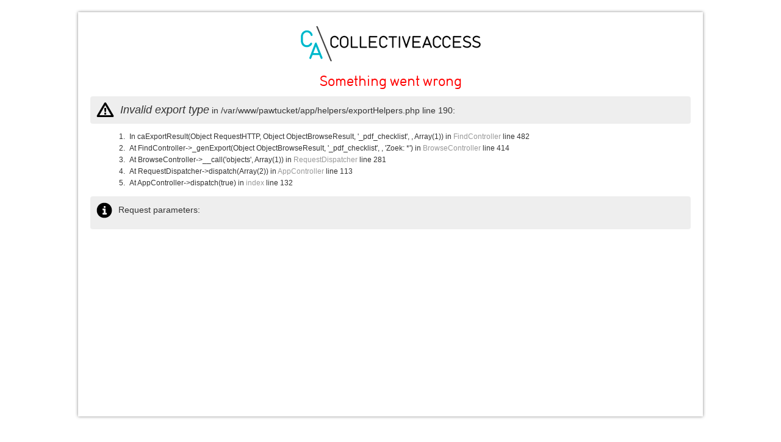

--- FILE ---
content_type: text/html; charset=UTF-8
request_url: https://erfgoedbankmidwest.be/Browse/objects/view/pdf/download/1/export_format/_pdf_checklist/key/add86b5a9697aaf650f22785dcc870c4
body_size: 772
content:
<!DOCTYPE html PUBLIC "-//W3C//DTD XHTML 1.0 Transitional//EN" "http://www.w3.org/TR/xhtml1/DTD/xhtml1-transitional.dtd">
<html xmlns="http://www.w3.org/1999/xhtml">
<head>
	<title>CollectiveAccess error</title>
	<link href="/themes/default/assets/pawtucket/css/error.css" rel="stylesheet" type="text/css" />
</head>
<body>
	<div id='errorDetails'>
		<div id="logo"><img src="/themes/default/assets/pawtucket/graphics/ca_nav_logo300.png"/></div><!-- end logo -->
		<div id="content">
			<div class='error'>Something went wrong</div>	
			
			<div id="errorLocation" class="errorPanel">
				<img src='/themes/default/assets/pawtucket/graphics/glyphicons_078_warning_sign.png' class="permissionErrorIcon"/>
				<div class="errorDescription"><span class="errorMessage">Invalid export type</span> in /var/www/pawtucket/app/helpers/exportHelpers.php line 190:</div>
			</div>
			<div id="stacktace">
					<ol class="tracelist">
<li>In caExportResult(Object RequestHTTP, Object ObjectBrowseResult, '_pdf_checklist', , Array(1)) in <a class='tracelistEntry' title='/var/www/pawtucket/app/controllers/FindController.php' ondblclick='var f=this.innerHTML;this.innerHTML=this.title;this.title=f;'>FindController</a> line 482</li>
<li>At FindController->_genExport(Object ObjectBrowseResult, '_pdf_checklist', , 'Zoek: *') in <a class='tracelistEntry' title='/var/www/pawtucket/app/controllers/BrowseController.php' ondblclick='var f=this.innerHTML;this.innerHTML=this.title;this.title=f;'>BrowseController</a> line 414</li>
<li>At BrowseController->__call('objects', Array(1)) in <a class='tracelistEntry' title='/var/www/pawtucket/app/lib/Controller/RequestDispatcher.php' ondblclick='var f=this.innerHTML;this.innerHTML=this.title;this.title=f;'>RequestDispatcher</a> line 281</li>
<li>At RequestDispatcher->dispatch(Array(2)) in <a class='tracelistEntry' title='/var/www/pawtucket/app/lib/Controller/AppController.php' ondblclick='var f=this.innerHTML;this.innerHTML=this.title;this.title=f;'>AppController</a> line 113</li>
<li>At AppController->dispatch(true) in <a class='tracelistEntry' title='/var/www/pawtucket/index.php' ondblclick='var f=this.innerHTML;this.innerHTML=this.title;this.title=f;'>index</a> line 132</li>
					</ol>
	
			<div id="requestParameters" class="errorPanel">
				<img src='/themes/default/assets/pawtucket/graphics/glyphicons_195_circle_info.png' class="permissionErrorIcon"/>
				<div class="errorDescription">
					<span class="errorMessage"></span>Request parameters:</span>
					<ol class="paramList">
					</ol>
				</div>
			</div>
		</div><!-- end content -->
	</div><!-- end box -->
</body>
</html>